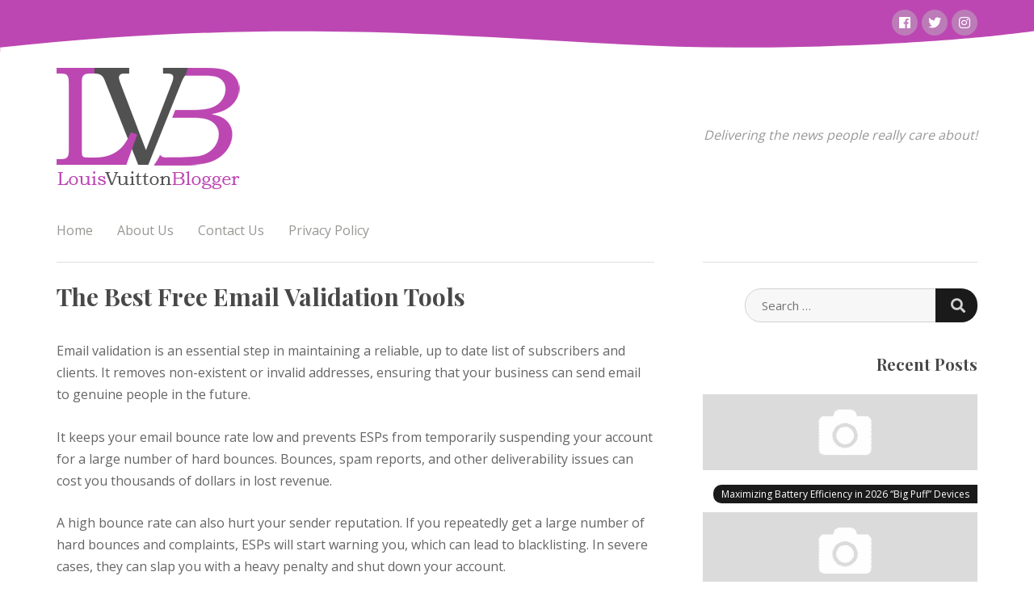

--- FILE ---
content_type: text/html; charset=UTF-8
request_url: https://www.cheaplouisvuittonoutletok.com/the-best-free-email-validation-tools/
body_size: 9697
content:
<!doctype html>
<html lang="en-US">
<head>
	<meta charset="UTF-8">
	<meta name="viewport" content="width=device-width, initial-scale=1">
	<link rel="profile" href="http://gmpg.org/xfn/11">

	<title>The Best Free Email Validation Tools &#8211; Louis Vuitton Blogger</title>
<meta name='robots' content='max-image-preview:large' />
<link rel='dns-prefetch' href='//fonts.googleapis.com' />
<link href='https://fonts.gstatic.com' crossorigin rel='preconnect' />
<link rel="alternate" type="application/rss+xml" title="Louis Vuitton Blogger &raquo; Feed" href="https://www.cheaplouisvuittonoutletok.com/feed/" />
<script type="text/javascript">
/* <![CDATA[ */
window._wpemojiSettings = {"baseUrl":"https:\/\/s.w.org\/images\/core\/emoji\/15.0.3\/72x72\/","ext":".png","svgUrl":"https:\/\/s.w.org\/images\/core\/emoji\/15.0.3\/svg\/","svgExt":".svg","source":{"concatemoji":"https:\/\/www.cheaplouisvuittonoutletok.com\/wp-includes\/js\/wp-emoji-release.min.js?ver=6.5.7"}};
/*! This file is auto-generated */
!function(i,n){var o,s,e;function c(e){try{var t={supportTests:e,timestamp:(new Date).valueOf()};sessionStorage.setItem(o,JSON.stringify(t))}catch(e){}}function p(e,t,n){e.clearRect(0,0,e.canvas.width,e.canvas.height),e.fillText(t,0,0);var t=new Uint32Array(e.getImageData(0,0,e.canvas.width,e.canvas.height).data),r=(e.clearRect(0,0,e.canvas.width,e.canvas.height),e.fillText(n,0,0),new Uint32Array(e.getImageData(0,0,e.canvas.width,e.canvas.height).data));return t.every(function(e,t){return e===r[t]})}function u(e,t,n){switch(t){case"flag":return n(e,"\ud83c\udff3\ufe0f\u200d\u26a7\ufe0f","\ud83c\udff3\ufe0f\u200b\u26a7\ufe0f")?!1:!n(e,"\ud83c\uddfa\ud83c\uddf3","\ud83c\uddfa\u200b\ud83c\uddf3")&&!n(e,"\ud83c\udff4\udb40\udc67\udb40\udc62\udb40\udc65\udb40\udc6e\udb40\udc67\udb40\udc7f","\ud83c\udff4\u200b\udb40\udc67\u200b\udb40\udc62\u200b\udb40\udc65\u200b\udb40\udc6e\u200b\udb40\udc67\u200b\udb40\udc7f");case"emoji":return!n(e,"\ud83d\udc26\u200d\u2b1b","\ud83d\udc26\u200b\u2b1b")}return!1}function f(e,t,n){var r="undefined"!=typeof WorkerGlobalScope&&self instanceof WorkerGlobalScope?new OffscreenCanvas(300,150):i.createElement("canvas"),a=r.getContext("2d",{willReadFrequently:!0}),o=(a.textBaseline="top",a.font="600 32px Arial",{});return e.forEach(function(e){o[e]=t(a,e,n)}),o}function t(e){var t=i.createElement("script");t.src=e,t.defer=!0,i.head.appendChild(t)}"undefined"!=typeof Promise&&(o="wpEmojiSettingsSupports",s=["flag","emoji"],n.supports={everything:!0,everythingExceptFlag:!0},e=new Promise(function(e){i.addEventListener("DOMContentLoaded",e,{once:!0})}),new Promise(function(t){var n=function(){try{var e=JSON.parse(sessionStorage.getItem(o));if("object"==typeof e&&"number"==typeof e.timestamp&&(new Date).valueOf()<e.timestamp+604800&&"object"==typeof e.supportTests)return e.supportTests}catch(e){}return null}();if(!n){if("undefined"!=typeof Worker&&"undefined"!=typeof OffscreenCanvas&&"undefined"!=typeof URL&&URL.createObjectURL&&"undefined"!=typeof Blob)try{var e="postMessage("+f.toString()+"("+[JSON.stringify(s),u.toString(),p.toString()].join(",")+"));",r=new Blob([e],{type:"text/javascript"}),a=new Worker(URL.createObjectURL(r),{name:"wpTestEmojiSupports"});return void(a.onmessage=function(e){c(n=e.data),a.terminate(),t(n)})}catch(e){}c(n=f(s,u,p))}t(n)}).then(function(e){for(var t in e)n.supports[t]=e[t],n.supports.everything=n.supports.everything&&n.supports[t],"flag"!==t&&(n.supports.everythingExceptFlag=n.supports.everythingExceptFlag&&n.supports[t]);n.supports.everythingExceptFlag=n.supports.everythingExceptFlag&&!n.supports.flag,n.DOMReady=!1,n.readyCallback=function(){n.DOMReady=!0}}).then(function(){return e}).then(function(){var e;n.supports.everything||(n.readyCallback(),(e=n.source||{}).concatemoji?t(e.concatemoji):e.wpemoji&&e.twemoji&&(t(e.twemoji),t(e.wpemoji)))}))}((window,document),window._wpemojiSettings);
/* ]]> */
</script>
<style id='wp-emoji-styles-inline-css' type='text/css'>

	img.wp-smiley, img.emoji {
		display: inline !important;
		border: none !important;
		box-shadow: none !important;
		height: 1em !important;
		width: 1em !important;
		margin: 0 0.07em !important;
		vertical-align: -0.1em !important;
		background: none !important;
		padding: 0 !important;
	}
</style>
<link rel='stylesheet' id='wp-block-library-css' href='https://www.cheaplouisvuittonoutletok.com/wp-includes/css/dist/block-library/style.min.css?ver=6.5.7' type='text/css' media='all' />
<style id='classic-theme-styles-inline-css' type='text/css'>
/*! This file is auto-generated */
.wp-block-button__link{color:#fff;background-color:#32373c;border-radius:9999px;box-shadow:none;text-decoration:none;padding:calc(.667em + 2px) calc(1.333em + 2px);font-size:1.125em}.wp-block-file__button{background:#32373c;color:#fff;text-decoration:none}
</style>
<style id='global-styles-inline-css' type='text/css'>
body{--wp--preset--color--black: #000000;--wp--preset--color--cyan-bluish-gray: #abb8c3;--wp--preset--color--white: #ffffff;--wp--preset--color--pale-pink: #f78da7;--wp--preset--color--vivid-red: #cf2e2e;--wp--preset--color--luminous-vivid-orange: #ff6900;--wp--preset--color--luminous-vivid-amber: #fcb900;--wp--preset--color--light-green-cyan: #7bdcb5;--wp--preset--color--vivid-green-cyan: #00d084;--wp--preset--color--pale-cyan-blue: #8ed1fc;--wp--preset--color--vivid-cyan-blue: #0693e3;--wp--preset--color--vivid-purple: #9b51e0;--wp--preset--gradient--vivid-cyan-blue-to-vivid-purple: linear-gradient(135deg,rgba(6,147,227,1) 0%,rgb(155,81,224) 100%);--wp--preset--gradient--light-green-cyan-to-vivid-green-cyan: linear-gradient(135deg,rgb(122,220,180) 0%,rgb(0,208,130) 100%);--wp--preset--gradient--luminous-vivid-amber-to-luminous-vivid-orange: linear-gradient(135deg,rgba(252,185,0,1) 0%,rgba(255,105,0,1) 100%);--wp--preset--gradient--luminous-vivid-orange-to-vivid-red: linear-gradient(135deg,rgba(255,105,0,1) 0%,rgb(207,46,46) 100%);--wp--preset--gradient--very-light-gray-to-cyan-bluish-gray: linear-gradient(135deg,rgb(238,238,238) 0%,rgb(169,184,195) 100%);--wp--preset--gradient--cool-to-warm-spectrum: linear-gradient(135deg,rgb(74,234,220) 0%,rgb(151,120,209) 20%,rgb(207,42,186) 40%,rgb(238,44,130) 60%,rgb(251,105,98) 80%,rgb(254,248,76) 100%);--wp--preset--gradient--blush-light-purple: linear-gradient(135deg,rgb(255,206,236) 0%,rgb(152,150,240) 100%);--wp--preset--gradient--blush-bordeaux: linear-gradient(135deg,rgb(254,205,165) 0%,rgb(254,45,45) 50%,rgb(107,0,62) 100%);--wp--preset--gradient--luminous-dusk: linear-gradient(135deg,rgb(255,203,112) 0%,rgb(199,81,192) 50%,rgb(65,88,208) 100%);--wp--preset--gradient--pale-ocean: linear-gradient(135deg,rgb(255,245,203) 0%,rgb(182,227,212) 50%,rgb(51,167,181) 100%);--wp--preset--gradient--electric-grass: linear-gradient(135deg,rgb(202,248,128) 0%,rgb(113,206,126) 100%);--wp--preset--gradient--midnight: linear-gradient(135deg,rgb(2,3,129) 0%,rgb(40,116,252) 100%);--wp--preset--font-size--small: 13px;--wp--preset--font-size--medium: 20px;--wp--preset--font-size--large: 36px;--wp--preset--font-size--x-large: 42px;--wp--preset--spacing--20: 0.44rem;--wp--preset--spacing--30: 0.67rem;--wp--preset--spacing--40: 1rem;--wp--preset--spacing--50: 1.5rem;--wp--preset--spacing--60: 2.25rem;--wp--preset--spacing--70: 3.38rem;--wp--preset--spacing--80: 5.06rem;--wp--preset--shadow--natural: 6px 6px 9px rgba(0, 0, 0, 0.2);--wp--preset--shadow--deep: 12px 12px 50px rgba(0, 0, 0, 0.4);--wp--preset--shadow--sharp: 6px 6px 0px rgba(0, 0, 0, 0.2);--wp--preset--shadow--outlined: 6px 6px 0px -3px rgba(255, 255, 255, 1), 6px 6px rgba(0, 0, 0, 1);--wp--preset--shadow--crisp: 6px 6px 0px rgba(0, 0, 0, 1);}:where(.is-layout-flex){gap: 0.5em;}:where(.is-layout-grid){gap: 0.5em;}body .is-layout-flex{display: flex;}body .is-layout-flex{flex-wrap: wrap;align-items: center;}body .is-layout-flex > *{margin: 0;}body .is-layout-grid{display: grid;}body .is-layout-grid > *{margin: 0;}:where(.wp-block-columns.is-layout-flex){gap: 2em;}:where(.wp-block-columns.is-layout-grid){gap: 2em;}:where(.wp-block-post-template.is-layout-flex){gap: 1.25em;}:where(.wp-block-post-template.is-layout-grid){gap: 1.25em;}.has-black-color{color: var(--wp--preset--color--black) !important;}.has-cyan-bluish-gray-color{color: var(--wp--preset--color--cyan-bluish-gray) !important;}.has-white-color{color: var(--wp--preset--color--white) !important;}.has-pale-pink-color{color: var(--wp--preset--color--pale-pink) !important;}.has-vivid-red-color{color: var(--wp--preset--color--vivid-red) !important;}.has-luminous-vivid-orange-color{color: var(--wp--preset--color--luminous-vivid-orange) !important;}.has-luminous-vivid-amber-color{color: var(--wp--preset--color--luminous-vivid-amber) !important;}.has-light-green-cyan-color{color: var(--wp--preset--color--light-green-cyan) !important;}.has-vivid-green-cyan-color{color: var(--wp--preset--color--vivid-green-cyan) !important;}.has-pale-cyan-blue-color{color: var(--wp--preset--color--pale-cyan-blue) !important;}.has-vivid-cyan-blue-color{color: var(--wp--preset--color--vivid-cyan-blue) !important;}.has-vivid-purple-color{color: var(--wp--preset--color--vivid-purple) !important;}.has-black-background-color{background-color: var(--wp--preset--color--black) !important;}.has-cyan-bluish-gray-background-color{background-color: var(--wp--preset--color--cyan-bluish-gray) !important;}.has-white-background-color{background-color: var(--wp--preset--color--white) !important;}.has-pale-pink-background-color{background-color: var(--wp--preset--color--pale-pink) !important;}.has-vivid-red-background-color{background-color: var(--wp--preset--color--vivid-red) !important;}.has-luminous-vivid-orange-background-color{background-color: var(--wp--preset--color--luminous-vivid-orange) !important;}.has-luminous-vivid-amber-background-color{background-color: var(--wp--preset--color--luminous-vivid-amber) !important;}.has-light-green-cyan-background-color{background-color: var(--wp--preset--color--light-green-cyan) !important;}.has-vivid-green-cyan-background-color{background-color: var(--wp--preset--color--vivid-green-cyan) !important;}.has-pale-cyan-blue-background-color{background-color: var(--wp--preset--color--pale-cyan-blue) !important;}.has-vivid-cyan-blue-background-color{background-color: var(--wp--preset--color--vivid-cyan-blue) !important;}.has-vivid-purple-background-color{background-color: var(--wp--preset--color--vivid-purple) !important;}.has-black-border-color{border-color: var(--wp--preset--color--black) !important;}.has-cyan-bluish-gray-border-color{border-color: var(--wp--preset--color--cyan-bluish-gray) !important;}.has-white-border-color{border-color: var(--wp--preset--color--white) !important;}.has-pale-pink-border-color{border-color: var(--wp--preset--color--pale-pink) !important;}.has-vivid-red-border-color{border-color: var(--wp--preset--color--vivid-red) !important;}.has-luminous-vivid-orange-border-color{border-color: var(--wp--preset--color--luminous-vivid-orange) !important;}.has-luminous-vivid-amber-border-color{border-color: var(--wp--preset--color--luminous-vivid-amber) !important;}.has-light-green-cyan-border-color{border-color: var(--wp--preset--color--light-green-cyan) !important;}.has-vivid-green-cyan-border-color{border-color: var(--wp--preset--color--vivid-green-cyan) !important;}.has-pale-cyan-blue-border-color{border-color: var(--wp--preset--color--pale-cyan-blue) !important;}.has-vivid-cyan-blue-border-color{border-color: var(--wp--preset--color--vivid-cyan-blue) !important;}.has-vivid-purple-border-color{border-color: var(--wp--preset--color--vivid-purple) !important;}.has-vivid-cyan-blue-to-vivid-purple-gradient-background{background: var(--wp--preset--gradient--vivid-cyan-blue-to-vivid-purple) !important;}.has-light-green-cyan-to-vivid-green-cyan-gradient-background{background: var(--wp--preset--gradient--light-green-cyan-to-vivid-green-cyan) !important;}.has-luminous-vivid-amber-to-luminous-vivid-orange-gradient-background{background: var(--wp--preset--gradient--luminous-vivid-amber-to-luminous-vivid-orange) !important;}.has-luminous-vivid-orange-to-vivid-red-gradient-background{background: var(--wp--preset--gradient--luminous-vivid-orange-to-vivid-red) !important;}.has-very-light-gray-to-cyan-bluish-gray-gradient-background{background: var(--wp--preset--gradient--very-light-gray-to-cyan-bluish-gray) !important;}.has-cool-to-warm-spectrum-gradient-background{background: var(--wp--preset--gradient--cool-to-warm-spectrum) !important;}.has-blush-light-purple-gradient-background{background: var(--wp--preset--gradient--blush-light-purple) !important;}.has-blush-bordeaux-gradient-background{background: var(--wp--preset--gradient--blush-bordeaux) !important;}.has-luminous-dusk-gradient-background{background: var(--wp--preset--gradient--luminous-dusk) !important;}.has-pale-ocean-gradient-background{background: var(--wp--preset--gradient--pale-ocean) !important;}.has-electric-grass-gradient-background{background: var(--wp--preset--gradient--electric-grass) !important;}.has-midnight-gradient-background{background: var(--wp--preset--gradient--midnight) !important;}.has-small-font-size{font-size: var(--wp--preset--font-size--small) !important;}.has-medium-font-size{font-size: var(--wp--preset--font-size--medium) !important;}.has-large-font-size{font-size: var(--wp--preset--font-size--large) !important;}.has-x-large-font-size{font-size: var(--wp--preset--font-size--x-large) !important;}
.wp-block-navigation a:where(:not(.wp-element-button)){color: inherit;}
:where(.wp-block-post-template.is-layout-flex){gap: 1.25em;}:where(.wp-block-post-template.is-layout-grid){gap: 1.25em;}
:where(.wp-block-columns.is-layout-flex){gap: 2em;}:where(.wp-block-columns.is-layout-grid){gap: 2em;}
.wp-block-pullquote{font-size: 1.5em;line-height: 1.6;}
</style>
<link rel='stylesheet' id='contact-form-7-css' href='https://www.cheaplouisvuittonoutletok.com/wp-content/plugins/contact-form-7/includes/css/styles.css?ver=5.9.8' type='text/css' media='all' />
<link rel='stylesheet' id='font-awesome-5-css' href='https://www.cheaplouisvuittonoutletok.com/wp-content/themes/justblog/css/fontawesome5.css?ver=5.0.8' type='text/css' media='all' />
<link rel='stylesheet' id='justblog-fonts-css' href='https://fonts.googleapis.com/css?family=Open+Sans%3A300%2C400%2C700%7CPlayfair+Display%3A400%2C700&#038;subset=latin%2Clatin-ext' type='text/css' media='all' />
<link rel='stylesheet' id='justblog-style-css' href='https://www.cheaplouisvuittonoutletok.com/wp-content/themes/justblog/style.css?ver=6.5.7' type='text/css' media='all' />
<style id='justblog-style-inline-css' type='text/css'>
body {color:#656565}
	#site-title a, .site-title a:visited {color:#000}
	#site-description {color:#989898}
	#site-header-wrapper {background-color:#bc47b2 }
	#header-curve {border-color:#ffffff}
	#header-curve path {fill: #ffffff!important}
	#page {background-color:#ffffff}
	.blog14 .hentry {background-color:#f5f5f5}
	#site-footer {background-color:#000}
	#site-footer, #site-footer a, #site-footer a:visited, #site-footer .social-menu a:before {color:#c1c1c1}
	#main, #left-sidebar .widget:first-child, #right-sidebar .widget:first-child {border-color:#dedede}
	h1, h2, h3, h4, h5, h6, .entry-title a, .entry-title a:visited {color:#484848}
	a, #left-sidebar li a:hover, #right-sidebar li a:hover {color:#bc47b2}	
	a:visited {color:#bc47b2}
	.entry-meta, .entry-meta a {color:#989898}
	 li.sticky-post span {background-color:#484848; color:#fff}
	#footer-sidebar {background-color:#bc47b2}
	#footer-sidebar, #footer-sidebar .widget-title {color:#f2efea}	
	.widget_tag_cloud a {background-color:#bc47b2; color:#fff }
	.entry-tags a {background-color:#909090; color:#fff }
	#comments {background-color:#f8f8f8; }
	
.social-menu a {background-color:#bc7cb8}
	.social-menu a:before {color:#ffffff}	
	#mobile-nav-toggle, body.mobile-nav-active #mobile-nav-toggle {background-color:#bc47b2; color:#fff}	
	#mobile-nav {background-color:#000;}	
	#mobile-nav ul li a, #mobile-nav ul .menu-item-has-children i.fa-angle-up, #mobile-nav ul i.fa-angle-down {color:#c5c5c5;}	
	#mobile-nav ul li a:hover, #mobile-nav ul .current_page_item a {color:#bfbb9c;}
	#main-nav a {color:#989793;}
	#main-nav a:hover, #main-nav li:hover > a,#main-nav .current-menu-item > a,#main-nav .current-menu-ancestor > a {color:#bc47b2;}	
	#main-nav a, #main-nav ul {border-color:#f4f4f4;}
	#main-nav ul {border-bottom-color:#bc47b2;}	
	
#right-sidebar .widget_nav_menu a { color:#989898}
	
.button,button,button:visited,input[type="button"],input[type="button"]:visited,input[type="reset"],input[type="reset"]:visited,input[type="submit"],input[type="submit"]:visited,.image-navigation a,
.image-navigation a:visited {background-color:#1a1a1a; color:#fff}
	.button:hover, .button:focus, button:hover, button:focus,  input[type="button"]:hover,input[type="button"]:focus,input[type="reset"]:hover,input[type="reset"]:focus,input[type="submit"]:hover,input[type="submit"]:focus,.image-navigation a:focus,
.image-navigation a:hover {background-color:#c9b04c; color:#fff}
	input[type="date"], input[type="time"], input[type="datetime-local"], input[type="week"], input[type="month"], input[type="text"], input[type="email"], input[type="url"], input[type="password"], input[type="search"], input[type="tel"], input[type="number"], textarea {background-color:#f7f7f7; border-color:#d1d1d1}
	
#bottom-background-photo {padding-top: 10%;  padding-bottom: 10%;}

</style>
<script type="text/javascript" src="https://www.cheaplouisvuittonoutletok.com/wp-includes/js/jquery/jquery.min.js?ver=3.7.1" id="jquery-core-js"></script>
<script type="text/javascript" src="https://www.cheaplouisvuittonoutletok.com/wp-includes/js/jquery/jquery-migrate.min.js?ver=3.4.1" id="jquery-migrate-js"></script>
<link rel="https://api.w.org/" href="https://www.cheaplouisvuittonoutletok.com/wp-json/" /><link rel="alternate" type="application/json" href="https://www.cheaplouisvuittonoutletok.com/wp-json/wp/v2/posts/569" /><link rel="EditURI" type="application/rsd+xml" title="RSD" href="https://www.cheaplouisvuittonoutletok.com/xmlrpc.php?rsd" />
<meta name="generator" content="WordPress 6.5.7" />
<link rel="canonical" href="https://www.cheaplouisvuittonoutletok.com/the-best-free-email-validation-tools/" />
<link rel='shortlink' href='https://www.cheaplouisvuittonoutletok.com/?p=569' />
<link rel="alternate" type="application/json+oembed" href="https://www.cheaplouisvuittonoutletok.com/wp-json/oembed/1.0/embed?url=https%3A%2F%2Fwww.cheaplouisvuittonoutletok.com%2Fthe-best-free-email-validation-tools%2F" />
<link rel="alternate" type="text/xml+oembed" href="https://www.cheaplouisvuittonoutletok.com/wp-json/oembed/1.0/embed?url=https%3A%2F%2Fwww.cheaplouisvuittonoutletok.com%2Fthe-best-free-email-validation-tools%2F&#038;format=xml" />
<style>/* CSS added by WP Meta and Date Remover*//* Remove meta from post */
.entry-meta {
display:none !important;
}

/* Remove meta from home page */
.home .entry-meta { 
display: none; 
}
/* WPTheme 2015 Metadata Removal */
.entry-footer {
display:none !important;
}

/* WPTheme 2015 Metadata Removal */
.home .entry-footer { 
display: none; 
}</style>		<style type="text/css" id="wp-custom-css">
			#site-title a, .site-title a:visited {
    color: #000;
    display: none;
}
#site-description {
    color: #989898;
    font-size: 1.0rem;
    font-style: italic;
    margin: 0.25rem 0 0;
    text-align: right;
}		</style>
		</head>

<body class="post-template-default single single-post postid-569 single-format-standard wp-custom-logo">

<div id="page" class="hfeed site full">
	<a class="skip-link screen-reader-text" href="#content">Skip to content</a>

	<div id="site-header-wrapper">
		<header id="site-header">
		
	<nav class="social-navigation" aria-label="Social Menu">
		<ul id="menu-social" class="social-menu"><li id="menu-item-26" class="menu-item menu-item-type-custom menu-item-object-custom menu-item-26"><a href="http://facebook.com"><span class="screen-reader-text">Facebook</span></a></li>
<li id="menu-item-27" class="menu-item menu-item-type-custom menu-item-object-custom menu-item-27"><a href="http://twitter.com"><span class="screen-reader-text">Twitter</span></a></li>
<li id="menu-item-28" class="menu-item menu-item-type-custom menu-item-object-custom menu-item-28"><a href="http://instagram.com"><span class="screen-reader-text">Instagram</span></a></li>
</ul>	</nav>
	
			<div id="header-curve">
					<canvas width="736" height="15"></canvas>
					<svg class="" xmlns="http://www.w3.org/2000/svg" viewBox="0 0 736 15">
						<path d="M1040,301V285s-75,12-214,12-284-26-524,0v4Z" transform="translate(-302 -285)" fill="#ffffff"></path>
					</svg>					
				</div>
		</header>
	</div><!-- #site-header-wrapper -->

<div id="jbheader1">
<div id="site-branding" class="container">
	<div class="row align-items-center">
		<div class="col-lg-8">
			<a href="https://www.cheaplouisvuittonoutletok.com/" class="custom-logo-link" rel="home"><img width="227" height="150" src="https://www.cheaplouisvuittonoutletok.com/wp-content/uploads/2019/12/cropped-LVB.png" class="custom-logo" alt="Louis Vuitton Blogger" decoding="async" /></a>				<p id="site-title"><a href="https://www.cheaplouisvuittonoutletok.com/" rel="home">Louis Vuitton Blogger</a></p>
					</div>
		
		<div class="col-lg-4">
						<p id="site-description">Delivering the news people really care about!</p>
					</div>
	</div>
</div><!-- .site-branding -->

	<div id="menu-wrapper" class="container">
		<div class="row">
			<div class="col-lg-12">
						<nav id="main-nav-container" class="menu-nav-container"><ul id="main-nav" class="nav-menu "><li id="menu-item-22" class="menu-item menu-item-type-custom menu-item-object-custom menu-item-22"><a href="https://cheaplouisvuittonoutletok.com/">Home</a></li>
<li id="menu-item-24" class="menu-item menu-item-type-post_type menu-item-object-page menu-item-24"><a href="https://www.cheaplouisvuittonoutletok.com/about-us/">About Us</a></li>
<li id="menu-item-25" class="menu-item menu-item-type-post_type menu-item-object-page menu-item-25"><a href="https://www.cheaplouisvuittonoutletok.com/contact-us/">Contact Us</a></li>
<li id="menu-item-23" class="menu-item menu-item-type-post_type menu-item-object-page menu-item-privacy-policy menu-item-23"><a rel="privacy-policy" href="https://www.cheaplouisvuittonoutletok.com/privacy-policy/">Privacy Policy</a></li>
</ul></nav>			</div>
		</div>
	</div>

</div>
	
		
	<div id="content" class="site-content container">
	<div class="row">

	<div id="primary" class="content-area col-lg-8">
		<main id="main" class="site-main single1">
		

	
<article id="post-569" class="post-569 post type-post status-publish format-standard hentry category-main odd">
	<header class="entry-header">
	
		<h1 class="entry-title">The Best Free Email Validation Tools</h1>	
		
		<ul class="entry-meta"><li class="byline"> By <span class="author vcard"><a class="url fn n" href="https://www.cheaplouisvuittonoutletok.com/author/adminuser/"></a></span></li><li class="cat-links">In <a href="https://www.cheaplouisvuittonoutletok.com/category/main/" rel="category tag">Main</a></li><li class="posted-on"><span class="screen-reader-text">Posted on</span> <a href="https://www.cheaplouisvuittonoutletok.com/the-best-free-email-validation-tools/" rel="bookmark"><time class="entry-date published" datetime=""></time><time class="updated" datetime=""></time></a></li></ul>		 
	</header>
	
	<div class="post-thumbnail"></div>
	<div class="entry-content">
		<p>Email validation is an essential step in maintaining a reliable, up to date list of subscribers and clients. It removes non-existent or invalid addresses, ensuring that your business can send email to genuine people in the future.</p>
<p>It keeps your email bounce rate low and prevents ESPs from temporarily suspending your account for a large number of hard bounces. Bounces, spam reports, and other deliverability issues can cost you thousands of dollars in lost revenue.</p>
<p>A high bounce rate can also hurt your sender reputation. If you repeatedly get a large number of hard bounces and complaints, ESPs will start warning you, which can lead to blacklisting. In severe cases, they can slap you with a heavy penalty and shut down your account.</p>
<p>When you validate your email lists regularly, you can keep the bounce rate down and improve your email delivery. Having a clean, verified email list means you can avoid these situations and continue your campaigns without worry.</p>
<p>The best free email verification tools do a thorough email address check and weed out unsafe, undeliverable, or other invalid addresses from your list. They also verify the domain and SMTP server to ensure that the account is legitimate and able to receive emails.</p>
<p>They also look for syntax errors and non-existent or invalid domains that could lead to a hard bounce. Most services will also identify spam traps, which are real-looking but fake addresses used by email providers and anti-spam groups to catch spammers.</p>
<p>Using the right <a href="https://www.ipqualityscore.com/free-email-validation-test"><strong>free email validation</strong></a> tool is vital for preventing bounces, spam reports, and other issues that can affect your business’s reputation. These tools are easy to use, don’t require any registration, and offer a wide range of options.</p>
<p>You can use these tools to verify email addresses in your signup forms, marketing content, or email newsletters. All of these services will provide an API key so you can integrate them into your website or landing page to verify emails before sending them out.</p>
<p>Some of these tools also have an integrated mail server and can automatically scrub your list to remove role-based addresses that cause bounces or spam reports. Others are a more manual approach and require you to verify the emails manually.</p>
<p>Most of the tools listed above will give you a free trial so that you can test out their capabilities before committing to a subscription. Some will even allow you to try out a limited amount of addresses before paying.</p>
<p>Choosing a service depends on the type of list you want to clean and the specific needs of your organization. If you have a very large list that requires constant maintenance, it may be worth spending money on a tool that offers more robust features.</p>
<p>If you only need to verify a few thousand addresses, then you might want to choose a more affordable solution. These tools can be found in most online marketplaces and are often free for a certain number of uses.</p>
	
	</div>
	
			
		<div class="entry-footer">
					</div>
	
	
</article>






<h4 id="related-posts-heading"><span>You may also like these posts:</span></h4>

<ul id="related-posts" class="row">
     
	<li class="col-lg-4">
		<a href="https://www.cheaplouisvuittonoutletok.com/exactly-how-to-discover-the-very-best-moving-companies-for-your-relocate/" title="Exactly how to Discover the very best Moving Companies for Your Relocate">
							<div id="related-posts-thumbnail">          
					<img src="https://www.cheaplouisvuittonoutletok.com/wp-content/themes/justblog/images/no-related.png" alt="related-post"/>          
				</div>
						<div id="related-posts-content">
				<h3 id="related-posts-title">
				Exactly how to Discover the very best Moving Companies for Your Relocate				</h3>
			</div>
		</a>
	</li>
	
     
	<li class="col-lg-4">
		<a href="https://www.cheaplouisvuittonoutletok.com/can-you-become-a-web-designer-with-no-experience/" title="Can you become a web designer with no experience?">
							<div id="related-posts-thumbnail">          
					<img src="https://www.cheaplouisvuittonoutletok.com/wp-content/themes/justblog/images/no-related.png" alt="related-post"/>          
				</div>
						<div id="related-posts-content">
				<h3 id="related-posts-title">
				Can you become a web designer with no experience?				</h3>
			</div>
		</a>
	</li>
	
     
	<li class="col-lg-4">
		<a href="https://www.cheaplouisvuittonoutletok.com/an-overview-of-real-estate-development/" title="An Overview of Real Estate Development">
							<div id="related-posts-thumbnail">          
					<img src="https://www.cheaplouisvuittonoutletok.com/wp-content/themes/justblog/images/no-related.png" alt="related-post"/>          
				</div>
						<div id="related-posts-content">
				<h3 id="related-posts-title">
				An Overview of Real Estate Development				</h3>
			</div>
		</a>
	</li>
	
   </ul>
<hr id="related-post-footer">

					  

	<nav class="navigation post-navigation" aria-label="Posts">
		<h2 class="screen-reader-text">Post navigation</h2>
		<div class="nav-links"><div class="nav-previous"><a href="https://www.cheaplouisvuittonoutletok.com/how-to-book-train-tickets-from-las-vegas-to-denver/" rel="prev"><i class="fa fas fa-arrow-circle-left"></i><div class="meta-nav" aria-hidden="true">Previous Post</div> <span class="screen-reader-text">Previous post:</span> <span class="post-title">How to Book Train Tickets From Las Vegas to Denver</span></a></div><div class="nav-next"><a href="https://www.cheaplouisvuittonoutletok.com/how-to-find-a-free-checking-account-in-hillsboro-or/" rel="next"><i class="fa fas fa-arrow-circle-right"></i><div class="meta-nav" aria-hidden="true">Next Post</div> <span class="screen-reader-text">Next post:</span> <span class="post-title">How to Find a Free Checking Account in Hillsboro, OR</span></a></div></div>
	</nav>	

</main>
	</div>
	<div class="col-lg-4">
	<aside id="right-sidebar" class="widget-area"><div id="search-3" class="widget widget_search">

<form role="search" method="get" class="search-form" action="https://www.cheaplouisvuittonoutletok.com/">
	<label>
		<span class="screen-reader-text">Search for:</span>
		<input type="search" class="search-field" placeholder="Search &hellip;" value="" name="s" />
	</label>
	<button type="submit" class="search-submit"><span class="screen-reader-text">Search</span></button>
</form></div><div id="justblog-recent-posts-2" class="widget widget_justblog-recent-posts"><h3 class="widget-title">Recent Posts</h3>		<ul>
							<li class="recent-post">

											<div class="recent-post_image">
							<a href="https://www.cheaplouisvuittonoutletok.com/maximizing-battery-efficiency-in-2026-big-puff-devices/" rel="bookmark" title="Maximizing Battery Efficiency in 2026 &#8220;Big Puff&#8221; Devices">
								<img src="https://www.cheaplouisvuittonoutletok.com/wp-content/themes/justblog/images/no-recent.png" alt="No Image"/>
							</a>
						</div>					
						
										
					<div class="recent-post_text">
						<h4 class="recent-post_title">
							<a href="https://www.cheaplouisvuittonoutletok.com/maximizing-battery-efficiency-in-2026-big-puff-devices/" rel="bookmark" title="Maximizing Battery Efficiency in 2026 &#8220;Big Puff&#8221; Devices">Maximizing Battery Efficiency in 2026 &#8220;Big Puff&#8221; Devices</a>
						</h4>
													<span class="post-date"></span>
												
					</div>

				</li>

							<li class="recent-post">

											<div class="recent-post_image">
							<a href="https://www.cheaplouisvuittonoutletok.com/organic-maids-in-charlotte-nc-from-the-perspective-of-a-10-year-residential-cleaning-professional/" rel="bookmark" title="Organic Maids in Charlotte NC, From the Perspective of a 10-Year Residential Cleaning Professional">
								<img src="https://www.cheaplouisvuittonoutletok.com/wp-content/themes/justblog/images/no-recent.png" alt="No Image"/>
							</a>
						</div>					
						
										
					<div class="recent-post_text">
						<h4 class="recent-post_title">
							<a href="https://www.cheaplouisvuittonoutletok.com/organic-maids-in-charlotte-nc-from-the-perspective-of-a-10-year-residential-cleaning-professional/" rel="bookmark" title="Organic Maids in Charlotte NC, From the Perspective of a 10-Year Residential Cleaning Professional">Organic Maids in Charlotte NC, From the Perspective of a 10-Year Residential Cleaning Professional</a>
						</h4>
													<span class="post-date"></span>
												
					</div>

				</li>

							<li class="recent-post">

											<div class="recent-post_image">
							<a href="https://www.cheaplouisvuittonoutletok.com/what-long-term-work-in-surrey-teaches-you-about-patterns/" rel="bookmark" title="What Long-Term Work in Surrey Teaches You About Patterns">
								<img src="https://www.cheaplouisvuittonoutletok.com/wp-content/themes/justblog/images/no-recent.png" alt="No Image"/>
							</a>
						</div>					
						
										
					<div class="recent-post_text">
						<h4 class="recent-post_title">
							<a href="https://www.cheaplouisvuittonoutletok.com/what-long-term-work-in-surrey-teaches-you-about-patterns/" rel="bookmark" title="What Long-Term Work in Surrey Teaches You About Patterns">What Long-Term Work in Surrey Teaches You About Patterns</a>
						</h4>
													<span class="post-date"></span>
												
					</div>

				</li>

							<li class="recent-post">

											<div class="recent-post_image">
							<a href="https://www.cheaplouisvuittonoutletok.com/what-cheap-towing-in-tucson-really-looks-like-from-the-drivers-seat/" rel="bookmark" title="What Cheap Towing in Tucson Really Looks Like from the Driver’s Seat">
								<img src="https://www.cheaplouisvuittonoutletok.com/wp-content/themes/justblog/images/no-recent.png" alt="No Image"/>
							</a>
						</div>					
						
										
					<div class="recent-post_text">
						<h4 class="recent-post_title">
							<a href="https://www.cheaplouisvuittonoutletok.com/what-cheap-towing-in-tucson-really-looks-like-from-the-drivers-seat/" rel="bookmark" title="What Cheap Towing in Tucson Really Looks Like from the Driver’s Seat">What Cheap Towing in Tucson Really Looks Like from the Driver’s Seat</a>
						</h4>
													<span class="post-date"></span>
												
					</div>

				</li>

							<li class="recent-post">

											<div class="recent-post_image">
							<a href="https://www.cheaplouisvuittonoutletok.com/the-24-7-lifeline-why-an-emergency-plumber-is-your-homes-best-defense/" rel="bookmark" title="The 24/7 Lifeline: Why an Emergency Plumber Is Your Home&#8217;s Best Defense">
								<img src="https://www.cheaplouisvuittonoutletok.com/wp-content/themes/justblog/images/no-recent.png" alt="No Image"/>
							</a>
						</div>					
						
										
					<div class="recent-post_text">
						<h4 class="recent-post_title">
							<a href="https://www.cheaplouisvuittonoutletok.com/the-24-7-lifeline-why-an-emergency-plumber-is-your-homes-best-defense/" rel="bookmark" title="The 24/7 Lifeline: Why an Emergency Plumber Is Your Home&#8217;s Best Defense">The 24/7 Lifeline: Why an Emergency Plumber Is Your Home&#8217;s Best Defense</a>
						</h4>
													<span class="post-date"></span>
												
					</div>

				</li>

					</ul>

		</div><div id="media_image-2" class="widget widget_media_image"><h3 class="widget-title">Ad</h3><img width="300" height="600" src="https://www.cheaplouisvuittonoutletok.com/wp-content/uploads/2019/12/4029e5e25480506968eddc856a2f18a3.jpg" class="image wp-image-40  attachment-full size-full" alt="" style="max-width: 100%; height: auto;" decoding="async" loading="lazy" srcset="https://www.cheaplouisvuittonoutletok.com/wp-content/uploads/2019/12/4029e5e25480506968eddc856a2f18a3.jpg 300w, https://www.cheaplouisvuittonoutletok.com/wp-content/uploads/2019/12/4029e5e25480506968eddc856a2f18a3-150x300.jpg 150w" sizes="(max-width: 300px) 100vw, 300px" /></div></aside>	</div>
	



	</div><!-- .row -->
	</div><!-- #content.container -->

	<div id="bottom-background-photo" style="background-image: url(  );">
			</div>
	
		
	<footer id="site-footer">
		<div class="container site-info">
		<div class="row align-items-center">
		<div class="col-md-6 footer-left">
		
		
		Copyright &copy; 
		2026		Louis Vuitton Blogger. All rights reserved.
			</div>

			<div class="col-md-6 footer-right">
			
	<nav class="social-navigation" aria-label="Social Menu">
		<ul id="menu-social-1" class="social-menu"><li class="menu-item menu-item-type-custom menu-item-object-custom menu-item-26"><a href="http://facebook.com"><span class="screen-reader-text">Facebook</span></a></li>
<li class="menu-item menu-item-type-custom menu-item-object-custom menu-item-27"><a href="http://twitter.com"><span class="screen-reader-text">Twitter</span></a></li>
<li class="menu-item menu-item-type-custom menu-item-object-custom menu-item-28"><a href="http://instagram.com"><span class="screen-reader-text">Instagram</span></a></li>
</ul>	</nav>
	
			</div>
			</div>
		</div><!-- .site-info -->
	</footer><!-- #site-footer -->
</div><!-- #page -->

<script type="text/javascript" src="https://www.cheaplouisvuittonoutletok.com/wp-includes/js/dist/vendor/wp-polyfill-inert.min.js?ver=3.1.2" id="wp-polyfill-inert-js"></script>
<script type="text/javascript" src="https://www.cheaplouisvuittonoutletok.com/wp-includes/js/dist/vendor/regenerator-runtime.min.js?ver=0.14.0" id="regenerator-runtime-js"></script>
<script type="text/javascript" src="https://www.cheaplouisvuittonoutletok.com/wp-includes/js/dist/vendor/wp-polyfill.min.js?ver=3.15.0" id="wp-polyfill-js"></script>
<script type="text/javascript" src="https://www.cheaplouisvuittonoutletok.com/wp-includes/js/dist/hooks.min.js?ver=2810c76e705dd1a53b18" id="wp-hooks-js"></script>
<script type="text/javascript" src="https://www.cheaplouisvuittonoutletok.com/wp-includes/js/dist/i18n.min.js?ver=5e580eb46a90c2b997e6" id="wp-i18n-js"></script>
<script type="text/javascript" id="wp-i18n-js-after">
/* <![CDATA[ */
wp.i18n.setLocaleData( { 'text direction\u0004ltr': [ 'ltr' ] } );
/* ]]> */
</script>
<script type="text/javascript" src="https://www.cheaplouisvuittonoutletok.com/wp-content/plugins/contact-form-7/includes/swv/js/index.js?ver=5.9.8" id="swv-js"></script>
<script type="text/javascript" id="contact-form-7-js-extra">
/* <![CDATA[ */
var wpcf7 = {"api":{"root":"https:\/\/www.cheaplouisvuittonoutletok.com\/wp-json\/","namespace":"contact-form-7\/v1"}};
/* ]]> */
</script>
<script type="text/javascript" src="https://www.cheaplouisvuittonoutletok.com/wp-content/plugins/contact-form-7/includes/js/index.js?ver=5.9.8" id="contact-form-7-js"></script>
<script type="text/javascript" id="custom-script-js-extra">
/* <![CDATA[ */
var wpdata = {"object_id":"569","site_url":"https:\/\/www.cheaplouisvuittonoutletok.com"};
/* ]]> */
</script>
<script type="text/javascript" src="https://www.cheaplouisvuittonoutletok.com/wp-content/plugins/wp-meta-and-date-remover/assets/js/inspector.js?ver=1.1" id="custom-script-js"></script>
<script type="text/javascript" src="https://www.cheaplouisvuittonoutletok.com/wp-content/themes/justblog/js/superfish.js?ver=1.7.10" id="superfish-navigation-js"></script>
<script type="text/javascript" src="https://www.cheaplouisvuittonoutletok.com/wp-content/themes/justblog/js/navigation.js?ver=2018" id="justblog-navigation-js"></script>
<script type="text/javascript" src="https://www.cheaplouisvuittonoutletok.com/wp-content/themes/justblog/js/skip-link-focus-fix.js?ver=2018" id="justblog-skip-link-focus-fix-js"></script>

</body>
</html>
